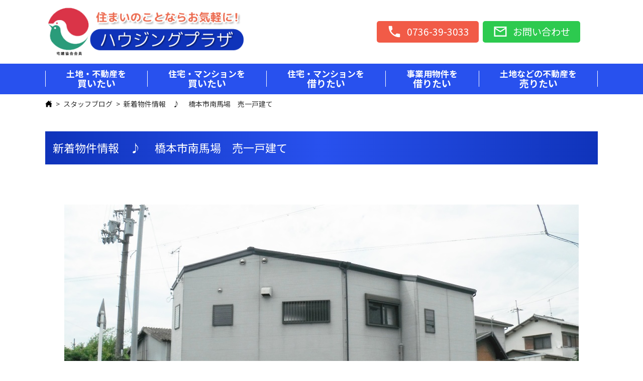

--- FILE ---
content_type: text/html; charset=UTF-8
request_url: https://plaza1.jp/blog/sinnchakubukkenminamibabaikkodate.html
body_size: 9395
content:
<!DOCTYPE html>
<html lang="ja">

<head>
  <meta charset="UTF-8">
  <meta name="viewport" content="width=device-width,initial-scale=1.0">
  <meta name="google-site-verification" content="I2FMit6WjfyQ-ghVgP4_PEydKTBbltFe0plmxmEV9ng" />
  <!-- Google tag (gtag.js) -->
  <script async src="https://www.googletagmanager.com/gtag/js?id=G-YGSQK6E7DQ"></script>
  <script>
    window.dataLayer = window.dataLayer || [];
    function gtag(){dataLayer.push(arguments);}
    gtag('js', new Date());
    gtag('config', 'G-YGSQK6E7DQ');
  </script>
  <!-- clarity -->
  <script type="text/javascript">
    (function(c,l,a,r,i,t,y){
        c[a]=c[a]||function(){(c[a].q=c[a].q||[]).push(arguments)};
        t=l.createElement(r);t.async=1;t.src="https://www.clarity.ms/tag/"+i;
        y=l.getElementsByTagName(r)[0];y.parentNode.insertBefore(t,y);
    })(window, document, "clarity", "script", "ru3wxjki62");
</script>
  <link rel="stylesheet" href="https://plaza1.jp/wp-content/themes/plaza1.jp/css/dist/main.min.css?ver=250703">
  <link href="https://fonts.googleapis.com/css2?family=Noto+Sans+JP:wght@100..900&display=swap" rel="stylesheet">
  <link rel="icon" href="https://plaza1.jp/wp-content/themes/plaza1.jp/images//favicon.jpg">
  
<!-- <meta name="robots" content="noindex,nofollow"> -->

  	<title>新着物件情報　♪ 　橋本市南馬場　売一戸建て</title>
  	<meta name="description" content="和歌山県橋本市南馬場売り一戸建て売り家東南角家角地室内とても綺麗です売り出しました。"><meta name='robots' content='max-image-preview:large' />
<link rel="alternate" type="application/rss+xml" title="ハウジングプラザ　プラザ株式会社/橋本市・伊都郡の不動産　中古住宅　土地情報！ &raquo; 新着物件情報　♪ 　橋本市南馬場　売一戸建て のコメントのフィード" href="https://plaza1.jp/blog/sinnchakubukkenminamibabaikkodate.html/feed" />
<link rel="alternate" title="oEmbed (JSON)" type="application/json+oembed" href="https://plaza1.jp/wp-json/oembed/1.0/embed?url=https%3A%2F%2Fplaza1.jp%2Fblog%2Fsinnchakubukkenminamibabaikkodate.html" />
<link rel="alternate" title="oEmbed (XML)" type="text/xml+oembed" href="https://plaza1.jp/wp-json/oembed/1.0/embed?url=https%3A%2F%2Fplaza1.jp%2Fblog%2Fsinnchakubukkenminamibabaikkodate.html&#038;format=xml" />
<style id='wp-img-auto-sizes-contain-inline-css' type='text/css'>
img:is([sizes=auto i],[sizes^="auto," i]){contain-intrinsic-size:3000px 1500px}
/*# sourceURL=wp-img-auto-sizes-contain-inline-css */
</style>
<style id='wp-block-image-inline-css' type='text/css'>
.wp-block-image>a,.wp-block-image>figure>a{display:inline-block}.wp-block-image img{box-sizing:border-box;height:auto;max-width:100%;vertical-align:bottom}@media not (prefers-reduced-motion){.wp-block-image img.hide{visibility:hidden}.wp-block-image img.show{animation:show-content-image .4s}}.wp-block-image[style*=border-radius] img,.wp-block-image[style*=border-radius]>a{border-radius:inherit}.wp-block-image.has-custom-border img{box-sizing:border-box}.wp-block-image.aligncenter{text-align:center}.wp-block-image.alignfull>a,.wp-block-image.alignwide>a{width:100%}.wp-block-image.alignfull img,.wp-block-image.alignwide img{height:auto;width:100%}.wp-block-image .aligncenter,.wp-block-image .alignleft,.wp-block-image .alignright,.wp-block-image.aligncenter,.wp-block-image.alignleft,.wp-block-image.alignright{display:table}.wp-block-image .aligncenter>figcaption,.wp-block-image .alignleft>figcaption,.wp-block-image .alignright>figcaption,.wp-block-image.aligncenter>figcaption,.wp-block-image.alignleft>figcaption,.wp-block-image.alignright>figcaption{caption-side:bottom;display:table-caption}.wp-block-image .alignleft{float:left;margin:.5em 1em .5em 0}.wp-block-image .alignright{float:right;margin:.5em 0 .5em 1em}.wp-block-image .aligncenter{margin-left:auto;margin-right:auto}.wp-block-image :where(figcaption){margin-bottom:1em;margin-top:.5em}.wp-block-image.is-style-circle-mask img{border-radius:9999px}@supports ((-webkit-mask-image:none) or (mask-image:none)) or (-webkit-mask-image:none){.wp-block-image.is-style-circle-mask img{border-radius:0;-webkit-mask-image:url('data:image/svg+xml;utf8,<svg viewBox="0 0 100 100" xmlns="http://www.w3.org/2000/svg"><circle cx="50" cy="50" r="50"/></svg>');mask-image:url('data:image/svg+xml;utf8,<svg viewBox="0 0 100 100" xmlns="http://www.w3.org/2000/svg"><circle cx="50" cy="50" r="50"/></svg>');mask-mode:alpha;-webkit-mask-position:center;mask-position:center;-webkit-mask-repeat:no-repeat;mask-repeat:no-repeat;-webkit-mask-size:contain;mask-size:contain}}:root :where(.wp-block-image.is-style-rounded img,.wp-block-image .is-style-rounded img){border-radius:9999px}.wp-block-image figure{margin:0}.wp-lightbox-container{display:flex;flex-direction:column;position:relative}.wp-lightbox-container img{cursor:zoom-in}.wp-lightbox-container img:hover+button{opacity:1}.wp-lightbox-container button{align-items:center;backdrop-filter:blur(16px) saturate(180%);background-color:#5a5a5a40;border:none;border-radius:4px;cursor:zoom-in;display:flex;height:20px;justify-content:center;opacity:0;padding:0;position:absolute;right:16px;text-align:center;top:16px;width:20px;z-index:100}@media not (prefers-reduced-motion){.wp-lightbox-container button{transition:opacity .2s ease}}.wp-lightbox-container button:focus-visible{outline:3px auto #5a5a5a40;outline:3px auto -webkit-focus-ring-color;outline-offset:3px}.wp-lightbox-container button:hover{cursor:pointer;opacity:1}.wp-lightbox-container button:focus{opacity:1}.wp-lightbox-container button:focus,.wp-lightbox-container button:hover,.wp-lightbox-container button:not(:hover):not(:active):not(.has-background){background-color:#5a5a5a40;border:none}.wp-lightbox-overlay{box-sizing:border-box;cursor:zoom-out;height:100vh;left:0;overflow:hidden;position:fixed;top:0;visibility:hidden;width:100%;z-index:100000}.wp-lightbox-overlay .close-button{align-items:center;cursor:pointer;display:flex;justify-content:center;min-height:40px;min-width:40px;padding:0;position:absolute;right:calc(env(safe-area-inset-right) + 16px);top:calc(env(safe-area-inset-top) + 16px);z-index:5000000}.wp-lightbox-overlay .close-button:focus,.wp-lightbox-overlay .close-button:hover,.wp-lightbox-overlay .close-button:not(:hover):not(:active):not(.has-background){background:none;border:none}.wp-lightbox-overlay .lightbox-image-container{height:var(--wp--lightbox-container-height);left:50%;overflow:hidden;position:absolute;top:50%;transform:translate(-50%,-50%);transform-origin:top left;width:var(--wp--lightbox-container-width);z-index:9999999999}.wp-lightbox-overlay .wp-block-image{align-items:center;box-sizing:border-box;display:flex;height:100%;justify-content:center;margin:0;position:relative;transform-origin:0 0;width:100%;z-index:3000000}.wp-lightbox-overlay .wp-block-image img{height:var(--wp--lightbox-image-height);min-height:var(--wp--lightbox-image-height);min-width:var(--wp--lightbox-image-width);width:var(--wp--lightbox-image-width)}.wp-lightbox-overlay .wp-block-image figcaption{display:none}.wp-lightbox-overlay button{background:none;border:none}.wp-lightbox-overlay .scrim{background-color:#fff;height:100%;opacity:.9;position:absolute;width:100%;z-index:2000000}.wp-lightbox-overlay.active{visibility:visible}@media not (prefers-reduced-motion){.wp-lightbox-overlay.active{animation:turn-on-visibility .25s both}.wp-lightbox-overlay.active img{animation:turn-on-visibility .35s both}.wp-lightbox-overlay.show-closing-animation:not(.active){animation:turn-off-visibility .35s both}.wp-lightbox-overlay.show-closing-animation:not(.active) img{animation:turn-off-visibility .25s both}.wp-lightbox-overlay.zoom.active{animation:none;opacity:1;visibility:visible}.wp-lightbox-overlay.zoom.active .lightbox-image-container{animation:lightbox-zoom-in .4s}.wp-lightbox-overlay.zoom.active .lightbox-image-container img{animation:none}.wp-lightbox-overlay.zoom.active .scrim{animation:turn-on-visibility .4s forwards}.wp-lightbox-overlay.zoom.show-closing-animation:not(.active){animation:none}.wp-lightbox-overlay.zoom.show-closing-animation:not(.active) .lightbox-image-container{animation:lightbox-zoom-out .4s}.wp-lightbox-overlay.zoom.show-closing-animation:not(.active) .lightbox-image-container img{animation:none}.wp-lightbox-overlay.zoom.show-closing-animation:not(.active) .scrim{animation:turn-off-visibility .4s forwards}}@keyframes show-content-image{0%{visibility:hidden}99%{visibility:hidden}to{visibility:visible}}@keyframes turn-on-visibility{0%{opacity:0}to{opacity:1}}@keyframes turn-off-visibility{0%{opacity:1;visibility:visible}99%{opacity:0;visibility:visible}to{opacity:0;visibility:hidden}}@keyframes lightbox-zoom-in{0%{transform:translate(calc((-100vw + var(--wp--lightbox-scrollbar-width))/2 + var(--wp--lightbox-initial-left-position)),calc(-50vh + var(--wp--lightbox-initial-top-position))) scale(var(--wp--lightbox-scale))}to{transform:translate(-50%,-50%) scale(1)}}@keyframes lightbox-zoom-out{0%{transform:translate(-50%,-50%) scale(1);visibility:visible}99%{visibility:visible}to{transform:translate(calc((-100vw + var(--wp--lightbox-scrollbar-width))/2 + var(--wp--lightbox-initial-left-position)),calc(-50vh + var(--wp--lightbox-initial-top-position))) scale(var(--wp--lightbox-scale));visibility:hidden}}
/*# sourceURL=https://plaza1.jp/wp-includes/blocks/image/style.min.css */
</style>
<style id='wp-block-group-inline-css' type='text/css'>
.wp-block-group{box-sizing:border-box}:where(.wp-block-group.wp-block-group-is-layout-constrained){position:relative}
/*# sourceURL=https://plaza1.jp/wp-includes/blocks/group/style.min.css */
</style>
<style id='wp-block-library-inline-css' type='text/css'>
:root{--wp-block-synced-color:#7a00df;--wp-block-synced-color--rgb:122,0,223;--wp-bound-block-color:var(--wp-block-synced-color);--wp-editor-canvas-background:#ddd;--wp-admin-theme-color:#007cba;--wp-admin-theme-color--rgb:0,124,186;--wp-admin-theme-color-darker-10:#006ba1;--wp-admin-theme-color-darker-10--rgb:0,107,160.5;--wp-admin-theme-color-darker-20:#005a87;--wp-admin-theme-color-darker-20--rgb:0,90,135;--wp-admin-border-width-focus:2px}@media (min-resolution:192dpi){:root{--wp-admin-border-width-focus:1.5px}}.wp-element-button{cursor:pointer}:root .has-very-light-gray-background-color{background-color:#eee}:root .has-very-dark-gray-background-color{background-color:#313131}:root .has-very-light-gray-color{color:#eee}:root .has-very-dark-gray-color{color:#313131}:root .has-vivid-green-cyan-to-vivid-cyan-blue-gradient-background{background:linear-gradient(135deg,#00d084,#0693e3)}:root .has-purple-crush-gradient-background{background:linear-gradient(135deg,#34e2e4,#4721fb 50%,#ab1dfe)}:root .has-hazy-dawn-gradient-background{background:linear-gradient(135deg,#faaca8,#dad0ec)}:root .has-subdued-olive-gradient-background{background:linear-gradient(135deg,#fafae1,#67a671)}:root .has-atomic-cream-gradient-background{background:linear-gradient(135deg,#fdd79a,#004a59)}:root .has-nightshade-gradient-background{background:linear-gradient(135deg,#330968,#31cdcf)}:root .has-midnight-gradient-background{background:linear-gradient(135deg,#020381,#2874fc)}:root{--wp--preset--font-size--normal:16px;--wp--preset--font-size--huge:42px}.has-regular-font-size{font-size:1em}.has-larger-font-size{font-size:2.625em}.has-normal-font-size{font-size:var(--wp--preset--font-size--normal)}.has-huge-font-size{font-size:var(--wp--preset--font-size--huge)}.has-text-align-center{text-align:center}.has-text-align-left{text-align:left}.has-text-align-right{text-align:right}.has-fit-text{white-space:nowrap!important}#end-resizable-editor-section{display:none}.aligncenter{clear:both}.items-justified-left{justify-content:flex-start}.items-justified-center{justify-content:center}.items-justified-right{justify-content:flex-end}.items-justified-space-between{justify-content:space-between}.screen-reader-text{border:0;clip-path:inset(50%);height:1px;margin:-1px;overflow:hidden;padding:0;position:absolute;width:1px;word-wrap:normal!important}.screen-reader-text:focus{background-color:#ddd;clip-path:none;color:#444;display:block;font-size:1em;height:auto;left:5px;line-height:normal;padding:15px 23px 14px;text-decoration:none;top:5px;width:auto;z-index:100000}html :where(.has-border-color){border-style:solid}html :where([style*=border-top-color]){border-top-style:solid}html :where([style*=border-right-color]){border-right-style:solid}html :where([style*=border-bottom-color]){border-bottom-style:solid}html :where([style*=border-left-color]){border-left-style:solid}html :where([style*=border-width]){border-style:solid}html :where([style*=border-top-width]){border-top-style:solid}html :where([style*=border-right-width]){border-right-style:solid}html :where([style*=border-bottom-width]){border-bottom-style:solid}html :where([style*=border-left-width]){border-left-style:solid}html :where(img[class*=wp-image-]){height:auto;max-width:100%}:where(figure){margin:0 0 1em}html :where(.is-position-sticky){--wp-admin--admin-bar--position-offset:var(--wp-admin--admin-bar--height,0px)}@media screen and (max-width:600px){html :where(.is-position-sticky){--wp-admin--admin-bar--position-offset:0px}}

/*# sourceURL=wp-block-library-inline-css */
</style><style id='global-styles-inline-css' type='text/css'>
:root{--wp--preset--aspect-ratio--square: 1;--wp--preset--aspect-ratio--4-3: 4/3;--wp--preset--aspect-ratio--3-4: 3/4;--wp--preset--aspect-ratio--3-2: 3/2;--wp--preset--aspect-ratio--2-3: 2/3;--wp--preset--aspect-ratio--16-9: 16/9;--wp--preset--aspect-ratio--9-16: 9/16;--wp--preset--color--black: #000000;--wp--preset--color--cyan-bluish-gray: #abb8c3;--wp--preset--color--white: #ffffff;--wp--preset--color--pale-pink: #f78da7;--wp--preset--color--vivid-red: #cf2e2e;--wp--preset--color--luminous-vivid-orange: #ff6900;--wp--preset--color--luminous-vivid-amber: #fcb900;--wp--preset--color--light-green-cyan: #7bdcb5;--wp--preset--color--vivid-green-cyan: #00d084;--wp--preset--color--pale-cyan-blue: #8ed1fc;--wp--preset--color--vivid-cyan-blue: #0693e3;--wp--preset--color--vivid-purple: #9b51e0;--wp--preset--gradient--vivid-cyan-blue-to-vivid-purple: linear-gradient(135deg,rgb(6,147,227) 0%,rgb(155,81,224) 100%);--wp--preset--gradient--light-green-cyan-to-vivid-green-cyan: linear-gradient(135deg,rgb(122,220,180) 0%,rgb(0,208,130) 100%);--wp--preset--gradient--luminous-vivid-amber-to-luminous-vivid-orange: linear-gradient(135deg,rgb(252,185,0) 0%,rgb(255,105,0) 100%);--wp--preset--gradient--luminous-vivid-orange-to-vivid-red: linear-gradient(135deg,rgb(255,105,0) 0%,rgb(207,46,46) 100%);--wp--preset--gradient--very-light-gray-to-cyan-bluish-gray: linear-gradient(135deg,rgb(238,238,238) 0%,rgb(169,184,195) 100%);--wp--preset--gradient--cool-to-warm-spectrum: linear-gradient(135deg,rgb(74,234,220) 0%,rgb(151,120,209) 20%,rgb(207,42,186) 40%,rgb(238,44,130) 60%,rgb(251,105,98) 80%,rgb(254,248,76) 100%);--wp--preset--gradient--blush-light-purple: linear-gradient(135deg,rgb(255,206,236) 0%,rgb(152,150,240) 100%);--wp--preset--gradient--blush-bordeaux: linear-gradient(135deg,rgb(254,205,165) 0%,rgb(254,45,45) 50%,rgb(107,0,62) 100%);--wp--preset--gradient--luminous-dusk: linear-gradient(135deg,rgb(255,203,112) 0%,rgb(199,81,192) 50%,rgb(65,88,208) 100%);--wp--preset--gradient--pale-ocean: linear-gradient(135deg,rgb(255,245,203) 0%,rgb(182,227,212) 50%,rgb(51,167,181) 100%);--wp--preset--gradient--electric-grass: linear-gradient(135deg,rgb(202,248,128) 0%,rgb(113,206,126) 100%);--wp--preset--gradient--midnight: linear-gradient(135deg,rgb(2,3,129) 0%,rgb(40,116,252) 100%);--wp--preset--font-size--small: 13px;--wp--preset--font-size--medium: 20px;--wp--preset--font-size--large: 36px;--wp--preset--font-size--x-large: 42px;--wp--preset--spacing--20: 0.44rem;--wp--preset--spacing--30: 0.67rem;--wp--preset--spacing--40: 1rem;--wp--preset--spacing--50: 1.5rem;--wp--preset--spacing--60: 2.25rem;--wp--preset--spacing--70: 3.38rem;--wp--preset--spacing--80: 5.06rem;--wp--preset--shadow--natural: 6px 6px 9px rgba(0, 0, 0, 0.2);--wp--preset--shadow--deep: 12px 12px 50px rgba(0, 0, 0, 0.4);--wp--preset--shadow--sharp: 6px 6px 0px rgba(0, 0, 0, 0.2);--wp--preset--shadow--outlined: 6px 6px 0px -3px rgb(255, 255, 255), 6px 6px rgb(0, 0, 0);--wp--preset--shadow--crisp: 6px 6px 0px rgb(0, 0, 0);}:where(.is-layout-flex){gap: 0.5em;}:where(.is-layout-grid){gap: 0.5em;}body .is-layout-flex{display: flex;}.is-layout-flex{flex-wrap: wrap;align-items: center;}.is-layout-flex > :is(*, div){margin: 0;}body .is-layout-grid{display: grid;}.is-layout-grid > :is(*, div){margin: 0;}:where(.wp-block-columns.is-layout-flex){gap: 2em;}:where(.wp-block-columns.is-layout-grid){gap: 2em;}:where(.wp-block-post-template.is-layout-flex){gap: 1.25em;}:where(.wp-block-post-template.is-layout-grid){gap: 1.25em;}.has-black-color{color: var(--wp--preset--color--black) !important;}.has-cyan-bluish-gray-color{color: var(--wp--preset--color--cyan-bluish-gray) !important;}.has-white-color{color: var(--wp--preset--color--white) !important;}.has-pale-pink-color{color: var(--wp--preset--color--pale-pink) !important;}.has-vivid-red-color{color: var(--wp--preset--color--vivid-red) !important;}.has-luminous-vivid-orange-color{color: var(--wp--preset--color--luminous-vivid-orange) !important;}.has-luminous-vivid-amber-color{color: var(--wp--preset--color--luminous-vivid-amber) !important;}.has-light-green-cyan-color{color: var(--wp--preset--color--light-green-cyan) !important;}.has-vivid-green-cyan-color{color: var(--wp--preset--color--vivid-green-cyan) !important;}.has-pale-cyan-blue-color{color: var(--wp--preset--color--pale-cyan-blue) !important;}.has-vivid-cyan-blue-color{color: var(--wp--preset--color--vivid-cyan-blue) !important;}.has-vivid-purple-color{color: var(--wp--preset--color--vivid-purple) !important;}.has-black-background-color{background-color: var(--wp--preset--color--black) !important;}.has-cyan-bluish-gray-background-color{background-color: var(--wp--preset--color--cyan-bluish-gray) !important;}.has-white-background-color{background-color: var(--wp--preset--color--white) !important;}.has-pale-pink-background-color{background-color: var(--wp--preset--color--pale-pink) !important;}.has-vivid-red-background-color{background-color: var(--wp--preset--color--vivid-red) !important;}.has-luminous-vivid-orange-background-color{background-color: var(--wp--preset--color--luminous-vivid-orange) !important;}.has-luminous-vivid-amber-background-color{background-color: var(--wp--preset--color--luminous-vivid-amber) !important;}.has-light-green-cyan-background-color{background-color: var(--wp--preset--color--light-green-cyan) !important;}.has-vivid-green-cyan-background-color{background-color: var(--wp--preset--color--vivid-green-cyan) !important;}.has-pale-cyan-blue-background-color{background-color: var(--wp--preset--color--pale-cyan-blue) !important;}.has-vivid-cyan-blue-background-color{background-color: var(--wp--preset--color--vivid-cyan-blue) !important;}.has-vivid-purple-background-color{background-color: var(--wp--preset--color--vivid-purple) !important;}.has-black-border-color{border-color: var(--wp--preset--color--black) !important;}.has-cyan-bluish-gray-border-color{border-color: var(--wp--preset--color--cyan-bluish-gray) !important;}.has-white-border-color{border-color: var(--wp--preset--color--white) !important;}.has-pale-pink-border-color{border-color: var(--wp--preset--color--pale-pink) !important;}.has-vivid-red-border-color{border-color: var(--wp--preset--color--vivid-red) !important;}.has-luminous-vivid-orange-border-color{border-color: var(--wp--preset--color--luminous-vivid-orange) !important;}.has-luminous-vivid-amber-border-color{border-color: var(--wp--preset--color--luminous-vivid-amber) !important;}.has-light-green-cyan-border-color{border-color: var(--wp--preset--color--light-green-cyan) !important;}.has-vivid-green-cyan-border-color{border-color: var(--wp--preset--color--vivid-green-cyan) !important;}.has-pale-cyan-blue-border-color{border-color: var(--wp--preset--color--pale-cyan-blue) !important;}.has-vivid-cyan-blue-border-color{border-color: var(--wp--preset--color--vivid-cyan-blue) !important;}.has-vivid-purple-border-color{border-color: var(--wp--preset--color--vivid-purple) !important;}.has-vivid-cyan-blue-to-vivid-purple-gradient-background{background: var(--wp--preset--gradient--vivid-cyan-blue-to-vivid-purple) !important;}.has-light-green-cyan-to-vivid-green-cyan-gradient-background{background: var(--wp--preset--gradient--light-green-cyan-to-vivid-green-cyan) !important;}.has-luminous-vivid-amber-to-luminous-vivid-orange-gradient-background{background: var(--wp--preset--gradient--luminous-vivid-amber-to-luminous-vivid-orange) !important;}.has-luminous-vivid-orange-to-vivid-red-gradient-background{background: var(--wp--preset--gradient--luminous-vivid-orange-to-vivid-red) !important;}.has-very-light-gray-to-cyan-bluish-gray-gradient-background{background: var(--wp--preset--gradient--very-light-gray-to-cyan-bluish-gray) !important;}.has-cool-to-warm-spectrum-gradient-background{background: var(--wp--preset--gradient--cool-to-warm-spectrum) !important;}.has-blush-light-purple-gradient-background{background: var(--wp--preset--gradient--blush-light-purple) !important;}.has-blush-bordeaux-gradient-background{background: var(--wp--preset--gradient--blush-bordeaux) !important;}.has-luminous-dusk-gradient-background{background: var(--wp--preset--gradient--luminous-dusk) !important;}.has-pale-ocean-gradient-background{background: var(--wp--preset--gradient--pale-ocean) !important;}.has-electric-grass-gradient-background{background: var(--wp--preset--gradient--electric-grass) !important;}.has-midnight-gradient-background{background: var(--wp--preset--gradient--midnight) !important;}.has-small-font-size{font-size: var(--wp--preset--font-size--small) !important;}.has-medium-font-size{font-size: var(--wp--preset--font-size--medium) !important;}.has-large-font-size{font-size: var(--wp--preset--font-size--large) !important;}.has-x-large-font-size{font-size: var(--wp--preset--font-size--x-large) !important;}
/*# sourceURL=global-styles-inline-css */
</style>

<style id='classic-theme-styles-inline-css' type='text/css'>
/*! This file is auto-generated */
.wp-block-button__link{color:#fff;background-color:#32373c;border-radius:9999px;box-shadow:none;text-decoration:none;padding:calc(.667em + 2px) calc(1.333em + 2px);font-size:1.125em}.wp-block-file__button{background:#32373c;color:#fff;text-decoration:none}
/*# sourceURL=/wp-includes/css/classic-themes.min.css */
</style>
<link rel='stylesheet' id='contact-form-7-css' href='https://plaza1.jp/wp-content/plugins/contact-form-7/includes/css/styles.css?ver=6.0.6' type='text/css' media='all' />
<link rel="https://api.w.org/" href="https://plaza1.jp/wp-json/" /><link rel="alternate" title="JSON" type="application/json" href="https://plaza1.jp/wp-json/wp/v2/posts/902" /><link rel="EditURI" type="application/rsd+xml" title="RSD" href="https://plaza1.jp/xmlrpc.php?rsd" />
<meta name="generator" content="WordPress 6.9" />
<link rel="canonical" href="https://plaza1.jp/blog/sinnchakubukkenminamibabaikkodate.html" />
<link rel='shortlink' href='https://plaza1.jp/?p=902' />
</head>

<body class="is_single">
  <header id="header" class="header">
    <div class="header-inner">
      <figure class="header-logo">
        <a href="/">
          <img src="https://plaza1.jp/wp-content/themes/plaza1.jp/images/header-logo.png" alt="プラザ株式会社">
        </a>
      </figure>
      <ul class="header-button-list">
        <li class="button-item">
          <a href="tel:0736-39-3033" class="button-anchor phone">
            <span class="button-inner-text">0736-39-3033</span>
          </a>
        </li>
        <li class="button-item">
          <a href="/contact" class="button-anchor contact">
            <span class="button-inner-text">お問い合わせ</span>
          </a>
        </li>
        <li class="button-item panel-toggle-button" id="panel-toggle-button">
          <div class="panel-toggle-button-inner">
            <div class="icon-x"></div>
            <div class="icon-y"></div>
          </div>
        </li>
      </ul>
    </div>
    <nav class="nav">
      <ul id="header-global-nav" class="header-global-nav-list"><li id="menu-item-37" class="menu-item menu-item-type-custom menu-item-object-custom menu-item-37"><a target="_blank" href="https://asp.athome.jp/032482/shumoku/uri_tochi/bukken/direct"><span class="line first">土地・不動産を</span><span class="line second">買いたい</span></a></li>
<li id="menu-item-35" class="menu-item menu-item-type-custom menu-item-object-custom menu-item-35"><a target="_blank" href="https://asp.athome.jp/032482/tokushu/20120621026601"><span class="line first">住宅・マンションを</span><span class="line second">買いたい</span></a></li>
<li id="menu-item-36" class="menu-item menu-item-type-custom menu-item-object-custom menu-item-36"><a target="_blank" href="https://asp.athome.jp/032482/shumoku/chintai/bukken/direct"><span class="line first">住宅・マンションを</span><span class="line second">借りたい</span></a></li>
<li id="menu-item-38" class="menu-item menu-item-type-custom menu-item-object-custom menu-item-38"><a target="_blank" href="https://asp.athome.jp/032482/shubetsu/chintai_jigyoyo/bukken/direct"><span class="line first">事業用物件を</span><span class="line second">借りたい</span></a></li>
<li id="menu-item-123" class="menu-item menu-item-type-post_type menu-item-object-page menu-item-123"><a href="https://plaza1.jp/uritai"><span class="line first">土地などの不動産を</span><span class="line second">売りたい</span></a></li>
</ul>
      <ul id="mobile-panel-menu" class="mobile-panel-menu-list"><li id="menu-item-4620" class="menu-item menu-item-type-taxonomy menu-item-object-category menu-item-4620"><a href="https://plaza1.jp/bukken">おすすめ物件情報</a></li>
<li id="menu-item-4621" class="menu-item menu-item-type-post_type menu-item-object-page menu-item-4621"><a href="https://plaza1.jp/reason">ハウジングプラザが選ばれる理由</a></li>
<li id="menu-item-4622" class="menu-item menu-item-type-post_type menu-item-object-page menu-item-4622"><a href="https://plaza1.jp/satei">中古住宅・土地・マンション・不動産の無料査定　</a></li>
<li id="menu-item-4623" class="menu-item menu-item-type-taxonomy menu-item-object-category menu-item-4623"><a href="https://plaza1.jp/works">リフォームブログ</a></li>
<li id="menu-item-4624" class="menu-item menu-item-type-taxonomy menu-item-object-category current-post-ancestor current-menu-parent current-post-parent menu-item-4624"><a href="https://plaza1.jp/blog">スタッフブログ</a></li>
<li id="menu-item-4600" class="menu-item menu-item-type-post_type menu-item-object-page menu-item-4600"><a href="https://plaza1.jp/company">会社概要</a></li>
<li id="menu-item-4601" class="menu-item menu-item-type-post_type menu-item-object-page menu-item-4601"><a href="https://plaza1.jp/sitemap">サイトマップ</a></li>
<li id="menu-item-4602" class="menu-item menu-item-type-post_type menu-item-object-page menu-item-4602"><a href="https://plaza1.jp/contact">お問い合わせ</a></li>
</ul>
    </nav>
  </header>

  <main class="main">
    <article class="article">


        <ol class="bread-crumbs container-box">
            <li class="bread-crumbs-item home"><a href="/"></a></li>
            
            <li class="bread-crumbs-item"><a href="https://plaza1.jp/blog">スタッフブログ</a></li>


        <li class="bread-crumbs-item current-page">新着物件情報　♪ 　橋本市南馬場　売一戸建て</li>

        </ol>



      <h1 class="root-header">新着物件情報　♪ 　橋本市南馬場　売一戸建て</h1>
      <section class="common-section-box">



<div class="wp-block-group" id="navi-0">
	<div class="wp-block-group__inner-container is-layout-flow wp-block-group-is-layout-flow">


<figure class="wp-block-image size-full">
	<img loading="lazy" decoding="async" width="1024" height="576" class="wp-image-903" src="https://plaza1.jp/wp-content/uploads/DSCF5074.jpg" alt="" srcset="https://plaza1.jp/wp-content/uploads/DSCF5074.jpg 1024w, https://plaza1.jp/wp-content/uploads/DSCF5074-300x168.jpg 300w" sizes="auto, (max-width: 1024px) 100vw, 1024px" />
</figure>

		
		<br>
		

	</div>
</div>




<div class="wp-block-group" id="navi-1">
	<div class="wp-block-group__inner-container is-layout-flow wp-block-group-is-layout-flow">
		
		<div><span style="color: #993300; font-size: x-large;"><span style="color: #993300; font-size: x-large;">&nbsp;</span></span></div>
<div><span style="color: #993300; font-size: x-large;"><span style="color: #993300; font-size: x-large;">橋本市南馬場　一戸建て　　<span style="text-decoration: underline;"><span class="font-size-medium" style="font-size: 18px;">価格 </span><span style="color: #ff0000; text-decoration: underline;">成約御礼 </span><span class="font-size-medium" style="font-size: 18px;">万円</span></span></span></span></div>
<div><span style="color: #993300; font-size: x-large;">令和２年６月吉日<img decoding="async" src="https://plaza1.jp/smileys/note.gif" />　新規売り出しました！<img decoding="async" src="https://plaza1.jp/smileys/present.gif" /><br /></span></div>
<div><span style="color: #993300; font-size: x-large;">&nbsp;</span></div>
<div><span style="color: #993300; font-size: x-large;">★東南角家★陽当良好<img decoding="async" src="https://plaza1.jp/smileys/up.gif" /> </span><span style="color: #993300; font-size: x-large;"><span style="color: #993300; font-size: x-large;">★平坦地<img decoding="async" src="https://plaza1.jp/smileys/up.gif" /></span> </span></div>
<div><span style="color: #993300; font-size: x-large;"><span style="color: #993300; font-size: x-large;">★平成１４年築大規模改装済<img decoding="async" src="https://plaza1.jp/smileys/up.gif" /></span><img decoding="async" src="https://plaza1.jp/smileys/shine.gif" />　<br /></span></div>
<div><span style="color: #993300; font-size: x-large;">&nbsp;</span></div>
<div><span style="color: #993300; font-size: x-large;">お気軽にお問い合わせください<img decoding="async" src="https://plaza1.jp/smileys/telephone.gif" /><br /></span></div>
<div><span style="color: #993300; font-size: x-large;">ご質問や内覧予約もお気軽にお電話下さい<img decoding="async" src="https://plaza1.jp/smileys/cherry.gif" /><br /></span></div>
<div><span style="color: #993300; font-size: x-large;">&nbsp;</span></div>
<div><span style="color: #993300; font-size: x-large;">&nbsp;</span></div>
<div><span style="color: #993300; font-size: x-large;">&nbsp;</span></div>
<div><span style="color: #993300; font-size: x-large;">&nbsp;</span></div>
<div><span style="color: #993300; font-size: x-large;">&nbsp;</span></div>
<div><span style="color: #993300; font-size: x-large;">&nbsp;</span></div>
<span style="color: #993300; font-size: x-large;"><br /><br /></span>
		

	</div>
</div>



      </section>    </article>
  </main>

  <footer id="footer" class="footer">
    <div class="footer-inner">

      <figure class="footer-logo">
        <a href="/">
          <img src="https://plaza1.jp/wp-content/themes/plaza1.jp/images/footer-logo.png" alt="プラザ株式会社">
        </a>
      </figure>
      <!-- <address class="company-information">
        <table class="company-information-table">
            <caption class="caption">プラザ株式会社</caption>
            <tbody>
                <tr class="rows">
                    <th class="th" scope="row">郵便番号</th>
                    <td class="td">648-0096</td>
                </tr>
                <tr class="rows">
                    <th class="th" scope="row">住所</th>
                    <td class="td">和歌山県橋本市御幸辻183-2</td>
                </tr>
                <tr class="rows">
                    <th class="th" scope="row">TEL</th>
                    <td class="td">
                        <a href="tel:0736-39-3033">0736-39-3033</a>
                    </td>
                </tr>
                <tr class="rows">
                    <th class="th" scope="row">FAX</th>
                    <td class="td">0736-39-3034</td>
                </tr>
            </tbody>
        </table>
</address> -->
      <ul id="footer-menu" class="footer-menu-list"><li id="menu-item-47" class="menu-item menu-item-type-custom menu-item-object-custom menu-item-home menu-item-47"><a href="http://plaza1.jp/">ホーム</a></li>
<li id="menu-item-50" class="menu-item menu-item-type-post_type menu-item-object-page menu-item-50"><a href="https://plaza1.jp/reason">ハウジングプラザが選ばれる理由</a></li>
<li id="menu-item-57" class="menu-item menu-item-type-taxonomy menu-item-object-category menu-item-57"><a href="https://plaza1.jp/bukken">おすすめ物件情報</a></li>
<li id="menu-item-124" class="menu-item menu-item-type-custom menu-item-object-custom menu-item-124"><a target="_blank" href="http://asp.athome.jp/lst/ER_ID/032482/item/ks/art/00/">住宅・マンションを買いたい</a></li>
<li id="menu-item-125" class="menu-item menu-item-type-custom menu-item-object-custom menu-item-125"><a target="_blank" href="http://asp.athome.jp/lst/ER_ID/032482/item/kr/art/01/">住宅・マンションを借りたい</a></li>
<li id="menu-item-126" class="menu-item menu-item-type-custom menu-item-object-custom menu-item-126"><a target="_blank" href="http://asp.athome.jp/lst/ER_ID/032482/item/js/art/00/">事業用物件を買いたい</a></li>
<li id="menu-item-127" class="menu-item menu-item-type-custom menu-item-object-custom menu-item-127"><a target="_blank" href="http://asp.athome.jp/lst/ER_ID/032482/item/jr/art/00/">事業用物件を借りたい</a></li>
<li id="menu-item-128" class="menu-item menu-item-type-post_type menu-item-object-page menu-item-128"><a href="https://plaza1.jp/uritai">土地などの不動産を売りたい</a></li>
<li id="menu-item-339" class="menu-item menu-item-type-post_type menu-item-object-page menu-item-339"><a href="https://plaza1.jp/satei">中古住宅・土地・マンション・不動産の無料査定　</a></li>
<li id="menu-item-53" class="menu-item menu-item-type-taxonomy menu-item-object-category menu-item-53"><a href="https://plaza1.jp/voice">お客様の声</a></li>
<li id="menu-item-55" class="menu-item menu-item-type-taxonomy menu-item-object-category current-post-ancestor current-menu-parent current-post-parent menu-item-55"><a href="https://plaza1.jp/blog">スタッフブログ</a></li>
<li id="menu-item-56" class="menu-item menu-item-type-taxonomy menu-item-object-category menu-item-56"><a href="https://plaza1.jp/staff">スタッフ紹介</a></li>
<li id="menu-item-52" class="menu-item menu-item-type-post_type menu-item-object-page menu-item-52"><a href="https://plaza1.jp/company">会社概要</a></li>
<li id="menu-item-54" class="menu-item menu-item-type-taxonomy menu-item-object-category menu-item-54"><a href="https://plaza1.jp/faq">よくある質問</a></li>
<li id="menu-item-48" class="menu-item menu-item-type-post_type menu-item-object-page menu-item-48"><a href="https://plaza1.jp/contact">お問い合わせ</a></li>
<li id="menu-item-51" class="menu-item menu-item-type-post_type menu-item-object-page menu-item-51"><a href="https://plaza1.jp/privacypolicy">プライバシーポリシー</a></li>
<li id="menu-item-49" class="menu-item menu-item-type-post_type menu-item-object-page menu-item-49"><a href="https://plaza1.jp/sitemap">サイトマップ</a></li>
<li id="menu-item-5778" class="menu-item menu-item-type-post_type menu-item-object-page menu-item-5778"><a href="https://plaza1.jp/transaction-law">特定商取引に基づく表記</a></li>
</ul>
    </div>


    <small class="copyright">(C)2025 Plaza.Co.,Ltd All rights reserved.</small>
  </footer>
  <script src="https://plaza1.jp/wp-content/themes/plaza1.jp/js/index.js" defer></script>
<script type="speculationrules">
{"prefetch":[{"source":"document","where":{"and":[{"href_matches":"/*"},{"not":{"href_matches":["/wp-*.php","/wp-admin/*","/wp-content/uploads/*","/wp-content/*","/wp-content/plugins/*","/wp-content/themes/plaza1.jp/*","/*\\?(.+)"]}},{"not":{"selector_matches":"a[rel~=\"nofollow\"]"}},{"not":{"selector_matches":".no-prefetch, .no-prefetch a"}}]},"eagerness":"conservative"}]}
</script>
<script type="text/javascript" src="https://plaza1.jp/wp-includes/js/dist/hooks.min.js?ver=dd5603f07f9220ed27f1" id="wp-hooks-js"></script>
<script type="text/javascript" src="https://plaza1.jp/wp-includes/js/dist/i18n.min.js?ver=c26c3dc7bed366793375" id="wp-i18n-js"></script>
<script type="text/javascript" id="wp-i18n-js-after">
/* <![CDATA[ */
wp.i18n.setLocaleData( { 'text direction\u0004ltr': [ 'ltr' ] } );
//# sourceURL=wp-i18n-js-after
/* ]]> */
</script>
<script type="text/javascript" src="https://plaza1.jp/wp-content/plugins/contact-form-7/includes/swv/js/index.js?ver=6.0.6" id="swv-js"></script>
<script type="text/javascript" id="contact-form-7-js-translations">
/* <![CDATA[ */
( function( domain, translations ) {
	var localeData = translations.locale_data[ domain ] || translations.locale_data.messages;
	localeData[""].domain = domain;
	wp.i18n.setLocaleData( localeData, domain );
} )( "contact-form-7", {"translation-revision-date":"2025-04-11 06:42:50+0000","generator":"GlotPress\/4.0.1","domain":"messages","locale_data":{"messages":{"":{"domain":"messages","plural-forms":"nplurals=1; plural=0;","lang":"ja_JP"},"This contact form is placed in the wrong place.":["\u3053\u306e\u30b3\u30f3\u30bf\u30af\u30c8\u30d5\u30a9\u30fc\u30e0\u306f\u9593\u9055\u3063\u305f\u4f4d\u7f6e\u306b\u7f6e\u304b\u308c\u3066\u3044\u307e\u3059\u3002"],"Error:":["\u30a8\u30e9\u30fc:"]}},"comment":{"reference":"includes\/js\/index.js"}} );
//# sourceURL=contact-form-7-js-translations
/* ]]> */
</script>
<script type="text/javascript" id="contact-form-7-js-before">
/* <![CDATA[ */
var wpcf7 = {
    "api": {
        "root": "https:\/\/plaza1.jp\/wp-json\/",
        "namespace": "contact-form-7\/v1"
    }
};
//# sourceURL=contact-form-7-js-before
/* ]]> */
</script>
<script type="text/javascript" src="https://plaza1.jp/wp-content/plugins/contact-form-7/includes/js/index.js?ver=6.0.6" id="contact-form-7-js"></script>
  

</body>

</html>

--- FILE ---
content_type: text/css
request_url: https://plaza1.jp/wp-content/themes/plaza1.jp/css/dist/main.min.css?ver=250703
body_size: 6014
content:
html,body,div,span,object,iframe,h1,h2,h3,h4,h5,h6,p,blockquote,pre,abbr,address,cite,code,del,dfn,em,img,ins,kbd,q,samp,small,strong,sub,sup,var,b,i,dl,dt,dd,ol,ul,li,fieldset,form,label,legend,table,caption,tbody,tfoot,thead,tr,th,td,article,aside,canvas,details,figcaption,figure,footer,header,hgroup,menu,nav,section,summary,time,mark,audio,video{margin:0;padding:0;border:0}*,*::before,*::after{box-sizing:border-box}ul,ol{list-style:none}a{color:#303030;text-decoration:none}a:hover,a:active{color:#303030;text-decoration:underline}a img:hover{opacity:.5}img{display:block;max-width:100%;height:auto;margin:0 auto;image-rendering:-webkit-optimize-contrast}img[src*=smileys]{display:inline-block;width:auto}.hidden{display:none !important}.less-border{border:none !important}html{font-size:10px}body{font:normal normal 1.6rem/1.6 "Noto Sans JP","游ゴシック","メイリオ",sans-serif;color:#303030;position:relative}.header{position:fixed;top:0;left:0;background:#fff;z-index:1000;width:100%;height:100px;border-top:#0f33ba 1px solid}@media screen and (min-width: 769px){.header{position:sticky;top:0;left:0;bottom:initial;height:auto;border:none}}.header .header-inner{display:grid;max-width:1100px;height:100%;margin:0 auto;padding:0 .4em;align-items:center;grid-template:"logo ... button-list"/54% 1fr auto}@media screen and (min-width: 769px){.header .header-inner{padding:.7em 0;grid-template:"logo ... button-list"/minmax(200px, 400px) auto 40%}}.header .header-inner .header-logo{grid-area:logo}.header .header-inner .header-button-list{grid-area:button-list;display:grid;grid-template-columns:repeat(3, 45px);grid-column-gap:.5em}@media screen and (min-width: 769px){.header .header-inner .header-button-list{grid-template-columns:repeat(3, auto)}}.header .header-inner .header-button-list .button-item{border-radius:5px}.header .header-inner .header-button-list .button-item .button-anchor{transition:.2s;width:45px;height:45px;padding:.4em;display:flex;justify-content:center;align-items:center;color:#fff;text-decoration:none;border-radius:5px}.header .header-inner .header-button-list .button-item .button-anchor:hover{transform:translateY(-5px);opacity:.7}.header .header-inner .header-button-list .button-item .button-anchor:hover,.header .header-inner .header-button-list .button-item .button-anchor:active{color:#fff;text-decoration:none}@media screen and (min-width: 769px){.header .header-inner .header-button-list .button-item .button-anchor{width:auto;height:auto}}.header .header-inner .header-button-list .button-item .button-anchor::before{background:rgba(0,0,0,0) url("") center/contain no-repeat;display:block;content:"";width:30px;height:30px}.header .header-inner .header-button-list .button-item .button-anchor.phone{background-color:#f15b47}.header .header-inner .header-button-list .button-item .button-anchor.phone::before{background-image:url('data:image/svg+xml;utf8,<svg width="30" height="30" viewBox="0 0 36 36" fill="white" xmlns="http://www.w3.org/2000/svg"><path d="M9.93 16.185C12.09 20.43 15.57 23.895 19.815 26.07L23.115 22.77C23.52 22.365 24.12 22.23 24.645 22.41C26.325 22.965 28.14 23.265 30 23.265C30.825 23.265 31.5 23.94 31.5 24.765V30C31.5 30.825 30.825 31.5 30 31.5C15.915 31.5 4.5 20.085 4.5 6C4.5 5.175 5.175 4.5 6 4.5H11.25C12.075 4.5 12.75 5.175 12.75 6C12.75 7.875 13.05 9.675 13.605 11.355C13.77 11.88 13.65 12.465 13.23 12.885L9.93 16.185Z" fill="white"/></svg>')}.header .header-inner .header-button-list .button-item .button-anchor.contact{background-color:#2dca4f}.header .header-inner .header-button-list .button-item .button-anchor.contact::before{background-image:url('data:image/svg+xml;utf8,<svg width="30" height="30" viewBox="0 0 36 36" fill="white" xmlns="http://www.w3.org/2000/svg"><path d="M3 30V6H33V30H3ZM18 19.5L6 12V27H30V12L18 19.5ZM18 16.5L30 9H6L18 16.5ZM6 12V9V27V12Z" fill="white"/></svg>')}.header .header-inner .header-button-list .button-item .button-anchor .button-inner-text{display:none}@media screen and (min-width: 769px){.header .header-inner .header-button-list .button-item .button-anchor .button-inner-text{display:block;margin:0 0 0 .5em;font-size:clamp(16px,1.5vw,24px)}}.header .header-inner .header-button-list .panel-toggle-button .panel-toggle-button-inner{position:absolute;width:45px;height:45px;transition-duration:.2s}.header .header-inner .header-button-list .panel-toggle-button .panel-toggle-button-inner .icon-x{transition-duration:.2s;position:absolute;width:45px;height:4px;top:22px;background:#0f33ba;transition-delay:.2s}.header .header-inner .header-button-list .panel-toggle-button .panel-toggle-button-inner .icon-x:before{transition-duration:.2s;position:absolute;width:45px;height:4px;background:#0f33ba;content:"";top:-15px}.header .header-inner .header-button-list .panel-toggle-button .panel-toggle-button-inner .icon-x::after{transition-duration:.2s;position:absolute;width:45px;height:4px;background:#0f33ba;content:"";top:15px}.header .header-inner .header-button-list .panel-toggle-button .panel-toggle-button-inner .icon-y{transition-duration:.2s;position:absolute;top:22px;width:200px;height:0px;background:#0f33ba;transform:scaleX(0);transform-origin:22px 0px}.header .header-inner .header-button-list .panel-toggle-button .panel-toggle-button-inner .icon-y:before{transition-duration:.2s;position:absolute;width:45px;height:4px;background:#0f33ba;content:"";top:-22px;transform:rotateZ(45deg) scaleX(1.25) translate(12px, 12px)}.header .header-inner .header-button-list .panel-toggle-button .panel-toggle-button-inner .icon-y:after{transition-duration:.2s;position:absolute;width:45px;height:4px;background:#0f33ba;content:"";top:15px;transform:rotateZ(-45deg) scaleX(1.25) translate(12px, -12px)}.header .header-inner .header-button-list .panel-toggle-button .panel-toggle-button-inner .icon-y:hover{cursor:pointer}.panel-open .header .header-inner .header-button-list .panel-toggle-button .panel-toggle-button-inner .icon-x{transition-duration:.2s;transform:scaleX(0);transition-delay:0s}.panel-open .header .header-inner .header-button-list .panel-toggle-button .panel-toggle-button-inner .icon-y{transition:.2s;transition-delay:.2s;transform:scaleX(1)}.header .header-inner .header-button-list .panel-toggle-button .panel-toggle-button-inner:hover{cursor:pointer}@media screen and (min-width: 769px){.header .header-inner .header-button-list .panel-toggle-button{display:none}}@media screen and (min-width: 769px){.nav{background:#2851ee}}.nav .header-global-nav-list{display:none}@media screen and (min-width: 769px){.nav .header-global-nav-list{display:block;max-width:1100px;margin:0 auto;padding:.5em 0;display:flex;justify-content:center;align-items:center}.nav .header-global-nav-list .menu-item{flex:1 1 auto;color:#fff;font-size:1.6rem;font-weight:bold;display:grid;grid-template-columns:1px auto 1px}.nav .header-global-nav-list .menu-item::before{height:70%;content:"";background:#fff;align-self:center}.nav .header-global-nav-list .menu-item:last-child::after{height:70%;content:"";background:#fff;align-self:center}.nav .header-global-nav-list .menu-item .line{display:block;line-height:1.1}.nav .header-global-nav-list .menu-item .line.second{font-size:1.9rem;font-weight:bold}.nav .header-global-nav-list .menu-item a{display:block;padding:.2em 0;font-size:1.7rem;text-align:center;color:#fff;text-decoration:none}.nav .header-global-nav-list .menu-item a:hover{opacity:.7}.nav .header-global-nav-list .menu-item a:hover,.nav .header-global-nav-list .menu-item a:active{color:#fff;text-decoration:none}}.nav .mobile-panel-menu-list{display:none}.panel-open .nav .mobile-panel-menu-list{display:block;width:100%;max-width:100%;height:100vh;margin:0 0 100px 0;background:#fff;position:fixed;top:100px;left:0}.panel-open .nav .mobile-panel-menu-list .menu-item{border-bottom:#0f33ba 2px solid;padding:.5em}.panel-open .nav .mobile-panel-menu-list .menu-item a{display:block}@media screen and (min-width: 769px){.panel-open .nav .mobile-panel-menu-list{display:none !important}}.main{margin:0 0 2em 0;padding:0 .3em}@media screen and (max-width:768px){.main{margin-top:100px}}.footer{border-top:2px solid #0f33ba;padding:2em 0 0;margin-bottom:0}@media screen and (min-width: 769px){.footer{margin-bottom:0}}@media screen and (min-width: 769px){.footer .footer-inner{max-width:1100px;margin:auto;display:flex;align-items:flex-start;gap:1em}}.footer .footer-inner .footer-logo{grid-area:footer-logo;max-width:400px;justify-self:center}.footer .footer-inner .company-information{grid-area:company-information;font-style:normal}.footer .footer-inner .footer-menu-list{display:none}@media screen and (min-width: 769px){.footer .footer-inner .footer-menu-list{display:grid;grid-template-columns:repeat(2, 1fr)}.footer .footer-inner .footer-menu-list .menu-item{flex:0 0 auto;margin:0 .5em 0 0;padding:.3em}.footer .footer-inner .footer-menu-list .menu-item a{white-space:pre}}.footer .reCAPTCHA{margin:.5em 0;font-size:12px;text-align:center;overflow:scroll;white-space:nowrap}.footer .copyright{display:block;margin:.5em 0 0;padding:.3em 0;color:#fff;font-size:12px;background:#0f33ba;text-align:center}.swiper{max-width:1100px;margin:3em auto}.company-information-item{box-shadow:inset 0px 0px 10px 1px #2851ee;border-radius:.5em;padding:.5em}.company-information-item a{display:block;text-decoration:none}.company-information-item a .company-information-header{display:grid;grid-template:"icon header-text" "icon sub-header-text"/3em auto}.company-information-item a .company-information-header .header-inner{grid-area:header-text;text-align:center}.company-information-item a .company-information-header::before{grid-area:icon;background:rgba(0,0,0,0) url('data:image/svg+xml;utf8,<svg xmlns="http://www.w3.org/2000/svg" fill="#0f33ba" width="3em" height="3em" viewBox="0 0 24 24">><path d="M12 24l-8-9h6v-15h4v15h6z"/></svg>') center/contain no-repeat;display:inline-block;content:"";width:3em;height:3em}.company-information-item a .company-information-header::after{grid-area:sub-header-text;content:attr(data-en-sub-title);display:block;text-align:center;text-transform:capitalize}.banner-item .figure{position:relative}.banner-item .figure .figcaption{position:absolute;left:50%;top:50%;transform:translate(-50%, -50%);width:100%;padding:.3em 0;font-size:2rem;font-weight:bold;background:rgba(255,255,255,.7);text-align:center}.banner-item .figure .figcaption:hover{opacity:.7}.search-property-SP{margin:1em auto 6em}@media screen and (min-width: 769px){.search-property-SP{display:none}}.search-property-SP a{display:flex;justify-content:space-between;align-items:center;width:90%;margin:1em auto;padding:1.5rem 4rem;font-weight:bold;border-radius:10px;color:#0f33ba;border:3px solid #0f33ba;box-shadow:5px 5px #0f33ba;transition:.3s ease-in-out}.search-property-SP a::after{content:"";width:0;height:0;border-style:solid;border-width:6px 0 6px 10px;border-color:rgba(0,0,0,0) rgba(0,0,0,0) rgba(0,0,0,0) #0f33ba;transition:.3s}.search-property-SP a:hover{box-shadow:none;transform:translate(5px, 5px);color:#0f33ba;text-decoration:none}.assessment-banner{display:block;text-align:center;max-width:1100px;margin:0 auto}.assessment-banner a{display:inline;width:auto}.sitemap-lists-wrapper .sitemap-item-wrapper .sitemap-lists{display:flex;justify-content:flex-start;align-items:center;flex-wrap:wrap;list-style:inside}.sitemap-lists-wrapper .sitemap-item-wrapper .sitemap-lists .sitemap-item{flex:0 0 auto;margin:0 2em 0 0;padding:.3em}.category-item{margin:.7em 0}.category-item .category-anchor{color:#303030;text-decoration:none}.category-item .category-anchor:hover,.category-item .category-anchor:active{color:#303030;text-decoration:none}.category-item .category-anchor .category-header{margin:0 0 .7em;padding:0 0 .5em 1.5em;font-size:1.8rem;font-weight:normal;border-left:#0f33ba 5px solid;border-bottom:#2851ee 2px solid}.post-item .permalink{color:#303030;text-decoration:none}.post-item .permalink:hover,.post-item .permalink:active{color:#303030;text-decoration:none}.post-item.bukken a{box-shadow:0 7px 14px rgba(50,50,93,.1),0 3px 6px rgba(0,0,0,.08);display:block;height:100%}.post-item.bukken a:hover{transform:translateY(-5px);transition:.2s}.post-item.bukken .post-thumbnail{object-fit:cover;width:100%;aspect-ratio:2/1}.post-item.bukken .property-detail-list{padding:.5em}.post-item.bukken .property-detail-list .property-detail-item.classification{color:#fff;display:inline-block;margin:.5em;padding:.2em .7em;border-radius:.5em}.post-item.bukken .property-detail-list .property-detail-item.classification.house-sale{background-color:#ed7e00}.post-item.bukken .property-detail-list .property-detail-item.classification.apartment-sale{background-color:#ff5eac}.post-item.bukken .property-detail-list .property-detail-item.classification.land-sale{background-color:#008900}.post-item.bukken .property-detail-list .property-detail-item.price{display:flex;justify-content:flex-start;align-items:center;color:red;font-weight:bold}.post-item.bukken .property-detail-list .property-detail-item.price::after{display:block;content:"万円"}.post-item.blog,.post-item.works{border-bottom:solid #d3d3d3 1px;margin:0 0 .7em}.post-item.blog .permalink:hover,.post-item.works .permalink:hover{color:#0f33ba}@media screen and (min-width: 769px){.post-item.blog .permalink,.post-item.works .permalink{display:grid;padding:.4em 0;grid-template-columns:auto 1fr;align-items:center;grid-gap:.5em}}.post-item.blog .permalink .post-date,.post-item.works .permalink .post-date{white-space:nowrap}.post-item.blog .permalink .post-title,.post-item.works .permalink .post-title{display:grid;align-items:center}.post-item.blog .permalink .post-title .header-text,.post-item.works .permalink .post-title .header-text{overflow:hidden;text-overflow:ellipsis;white-space:nowrap;font-size:1.6rem;font-weight:normal}.post-item.faq .post-title{font-size:1.1em;font-weight:400}.post-item.default{padding:.3em;box-shadow:3px 3px 6px #303030}.post-item.default .permalink{display:grid;grid-template:"title title title" "thumbnail . excerpt"/33% auto 65%}.post-item.default .permalink .post-thumbnail{grid-area:thumbnail;align-self:center}.post-item.default .permalink .post-title{grid-area:title}.post-item.default .permalink .post-title::after{content:"";display:block;width:100%;height:2px;margin:.2em 0;background:linear-gradient(to right, #f15b48, transparent)}.post-item.default .permalink .post-title .header-text{padding:0 .3em;font-size:1.8rem;font-weight:normal}.post-item.default .permalink .post-excerpt{grid-area:excerpt}.post-item.faq .permalink .post-title{display:flex;justify-content:flex-start;align-items:center}.post-item.faq .permalink .post-title::before{flex:0 0 .5em;margin:0 .3em 0 0;content:"";width:.5em;height:.5em;background:#2851ee;clip-path:polygon(0 0, 0% 100%, 95% 50%)}.pagination{display:flex;justify-content:space-between;align-items:center;max-width:1100px;margin:1.5em auto;padding:.8em}.pagination .pagination-btn{flex:0 0 5em}.pagination .pagination-btn .pagination-anchor{display:flex;justify-content:center;align-items:center;padding:.3em;color:#fff;background:#0f33ba}.pagination .pagination-btn .pagination-anchor:hover{text-decoration:none;color:#0f33ba;background:rgba(0,0,0,0)}.pagination .pagination-btn .pagination-anchor.prev::before{margin:0 .3em 0 0;padding:.3em;content:"<"}.pagination .pagination-btn .pagination-anchor.next::after{margin:0 0 0 .3em;padding:.3em;content:">"}.pagination .pagination-page-lists{display:none}@media screen and (min-width: 769px){.pagination .pagination-page-lists{flex:1 1 auto;display:flex;justify-content:center;align-items:center}.pagination .pagination-page-lists .pagination-list{flex:0 0 3em;margin:0 .5em;border:#0f33ba solid 1px}.pagination .pagination-page-lists .pagination-list .pagination-num{display:flex;justify-content:center;align-items:center;width:3em;height:3em;color:inherit;text-decoration:none}.pagination .pagination-page-lists .pagination-list .pagination-num.current-paged{color:#fff;background:#0f33ba}.pagination .pagination-page-lists .pagination-list:hover{color:#fff;background:#0f33ba}}.grecaptcha-badge{visibility:hidden}.iframe-box{width:95%;margin:0 auto;aspect-ratio:16/9}.iframe-box iframe{width:100%;height:100%}.common-section-box{max-width:1100px;margin:2em auto;padding:.7em 0}.common-section-box.faq{margin:0 auto}.common-section-box.faq li{display:flex;align-items:baseline;gap:.1em;margin-bottom:.3em}.common-section-box.faq li::before{content:"";flex:0 0 .5em;margin:0 .3em 0 0;width:.5em;height:.5em;background:#2851ee;clip-path:polygon(0 0, 0% 100%, 95% 50%)}@media screen and (min-width: 769px){.common-section-box.faq li a{font-size:1.1em}}.common-section-header{max-width:1100px;margin:1em auto 0}.common-section-header .header-text{display:block;font-weight:bold;border:3px solid #99c5ff;padding:.5em 1em;position:relative;font-size:2.5rem}@media screen and (max-width:768px){.common-section-header .header-text{font-size:2rem}}.common-section-header .header-text:after{content:"";background-color:#e0efff;width:calc(100% + 3px);height:calc(100% + 3px);position:absolute;top:-7px;left:4px;z-index:-1}.root-header{max-width:1100px;margin:2em auto;padding:.7em;color:#fff;font-size:2.2rem;font-weight:normal;background:linear-gradient(to right, #0f33ba, #2851ee 50%, #0f33ba)}.bread-crumbs{width:100%;max-width:1100px;margin:.6em auto;display:flex;justify-content:flex-start;align-items:center;font-size:13px;overflow:auto;font-size:14px}@media screen and (min-width: 769px){.bread-crumbs{overflow:initial}}.bread-crumbs .bread-crumbs-item{display:flex;justify-content:flex-start;align-items:center;flex:0 0 auto;margin:0 0}.bread-crumbs .bread-crumbs-item.home a{background:rgba(0,0,0,0) url("[data-uri]") center center/contain no-repeat;display:block;content:"";width:1em;height:1em}.bread-crumbs .bread-crumbs-item:not(:last-child)::after{content:">";flex:0 0 auto;margin:0 .5em}.common-column-list{display:grid;margin:2em auto;column-gap:1em;row-gap:.8em}.common-column-list.single{grid-template-columns:repeat(1, 1fr)}@media screen and (max-width:768px){.common-column-list.responsive{grid-template-columns:1fr}}.common-column-list.double{grid-template-columns:repeat(2, 1fr)}@media screen and (max-width:768px){.common-column-list.responsive{grid-template-columns:1fr}}.common-column-list.triple{grid-template-columns:repeat(3, 1fr)}@media screen and (max-width:768px){.common-column-list.responsive{grid-template-columns:1fr}}.common-column-list.quadruple{grid-template-columns:repeat(4, 1fr)}@media screen and (max-width:768px){.common-column-list.responsive{grid-template-columns:1fr}}.common-column-list.quintuple{grid-template-columns:repeat(5, 1fr)}@media screen and (max-width:768px){.common-column-list.responsive{grid-template-columns:1fr}}.common-column-list.sextuple{grid-template-columns:repeat(6, 1fr)}@media screen and (max-width:768px){.common-column-list.responsive{grid-template-columns:1fr}}.common-column-list.septuple octuple{grid-template-columns:repeat(7, 1fr)}@media screen and (max-width:768px){.common-column-list.responsive{grid-template-columns:1fr}}.common-column-list.nonuple{grid-template-columns:repeat(8, 1fr)}@media screen and (max-width:768px){.common-column-list.responsive{grid-template-columns:1fr}}.common-column-list.decuple{grid-template-columns:repeat(9, 1fr)}@media screen and (max-width:768px){.common-column-list.responsive{grid-template-columns:1fr}}.common-link-button{display:grid;width:80%;margin:2em auto;padding:.4em 0;color:#fff;font-size:clamp(1.4rem,2vw,1.6rem);font-weight:bold;background:#f15b48;color:none;text-decoration:none;grid-template-columns:2em auto 2em;align-items:center;justify-items:center;border-radius:20px;border:#f15b48 2px solid}.common-link-button:hover,.common-link-button:active{color:#fff;text-decoration:none}@media screen and (min-width: 769px){.common-link-button{width:60%}}.common-link-button:hover{color:#f15b48;background:#fff}.common-link-button:hover::after{background:#f15b48}.common-link-button::before{content:""}.common-link-button::after{content:"";width:1em;height:1em;clip-path:polygon(0 0, 0% 100%, 95% 50%);background:#fff}.company-information-table{display:block}.company-information-table .caption{display:block}.company-information-table tbody{display:block}.company-information-table tbody .rows{margin:.3em 0;display:flex;align-items:center}.company-information-table tbody .rows .th{font-weight:normal;text-align:left;flex:0 0 20%}.company-information-table tbody .rows .td{flex:1 1 70%}.wp-block-group{margin:25px auto 10px;padding:0 .4em}.wp-block-group .wp-block-group__inner-container .wp-block-image{max-width:100%;margin:0 auto;padding:0 0 1.2em}@media screen and (min-width: 769px){.wp-block-group .wp-block-group__inner-container .wp-block-image.size-large{width:70%}}@media screen and (min-width: 769px){.wp-block-group .wp-block-group__inner-container .wp-block-image.size-medium{width:50%}}.wp-block-group .wp-block-group__inner-container .wp-block-image.size-thumbnail{width:10%}.wp-block-group .wp-block-group__inner-container .wp-heading-1{margin:10px 0;padding:1em;font-size:2.4rem;font-weight:bold;background:#f2f2f2;letter-spacing:1px;border-radius:11px;border-left:6px solid #2851ee}.wp-block-group .wp-block-group__inner-container .wp-heading-2{margin:.9em 0;padding:.5em .7em;font-size:2.2rem;font-weight:bold;border-bottom:4px solid #0f33ba;border-left:.4em solid #2851ee}.wp-block-group .wp-block-group__inner-container .wp-heading-3{padding:.5em .7em;font-size:2rem;font-weight:bold;border-bottom:#f15b48 solid 2px;border-left:#f15b48 solid 5px}.wp-block-group .wp-block-group__inner-container .navigation--wrapper .navigation{border:1px solid #d3d3d3;padding:1em}.wp-block-group .wp-block-group__inner-container .navigation--wrapper .navigation details summary{outline:none;appearance:none;display:block}.wp-block-group .wp-block-group__inner-container .navigation--wrapper .navigation details summary::-webkit-details-marker{display:none}.wp-block-group .wp-block-group__inner-container .navigation--wrapper .navigation details .navi-str{display:flex;justify-content:center;align-items:center}.wp-block-group .wp-block-group__inner-container .navigation--wrapper .navigation details .navi-str .navi-text{font-size:13px;font-weight:bold}.wp-block-group .wp-block-group__inner-container .navigation--wrapper .navigation details .navi-str .navi-status{color:blue;font-size:13px;font-weight:bold}.wp-block-group .wp-block-group__inner-container .navigation--wrapper .navigation details .navi-str .navi-status:hover{text-decoration:underline}.wp-block-group .wp-block-group__inner-container .navigation--wrapper .navigation details[open] .hiding-text{display:none}.wp-block-group .wp-block-group__inner-container .navigation--wrapper .navigation details:not([open]) .displaying-text{display:none}.wp-block-group .wp-block-group__inner-container .navigation--wrapper .navigation details .navigation-lists .navigation-list::before{content:none}.wp-block-group .wp-block-group__inner-container .navigation--wrapper .navigation details .navigation-lists .navigation-list .navigation-list-link{color:blue}.wp-block-group .wp-block-group__inner-container .navigation--wrapper .navigation details .navigation-lists .navigation-list .navigation-list-link:hover{color:inherit;text-decoration:underline}.wp-block-group .wp-block-group__inner-container .wp-block-table{margin:0}.wp-block-group .wp-block-group__inner-container .wp-block-table table{table-layout:fixed;width:100%}.wp-block-group .wp-block-group__inner-container .wp-block-table table tr td{overflow-wrap:break-word;padding:.5em}.wp-block-group .wp-block-group__inner-container .wp-block-table table tr td:first-child{background:#ddd}@media screen and (max-width:768px){.wp-block-group .wp-block-group__inner-container .wp-block-table table tr{display:flex;flex-direction:column}}.wp-block-group .wp-block-group__inner-container .wp-block-columns{display:flex;justify-content:center;align-items:center}@media screen and (min-width: 769px){.wp-block-group .wp-block-group__inner-container .wp-block-columns{display:flex;justify-content:space-around;align-items:flex-start;flex-wrap:nowrap;flex-direction:row}}.wp-block-group .wp-block-group__inner-container .wp-block-columns .wp-block-column{width:100%;flex:1 1 0px}.wp-block-group .wp-block-group__inner-container .wp-block-columns.before-after .wp-block-column.before-after-icon{flex:0 0 10%;margin:auto;background:rgba(0,0,0,0) url('data:image/svg+xml;utf8,<svg xmlns="http://www.w3.org/2000/svg" fill="#0f33ba" width="30" height="30" viewBox="0 0 24 24">><path d="M12 24l-8-9h6v-15h4v15h6z"/></svg>') center/contain no-repeat;display:block;content:"";width:30px;height:30px}@media screen and (min-width: 769px){.wp-block-group .wp-block-group__inner-container .wp-block-columns.before-after .wp-block-column.before-after-icon{transform:rotate(270deg)}}.wp-block-group .wp-block-group__inner-container .link-btn{display:block;width:90%;margin:0 auto;color:#2851ee;background:#fff;text-align:center;line-height:60px;text-decoration:none;outline:none;position:relative;border:1px solid #2851ee;transition:color .5s ease}.wp-block-group .wp-block-group__inner-container .link-btn:hover{color:#fff}.wp-block-group .wp-block-group__inner-container .link-btn:hover::before{transform:scaleY(1)}.wp-block-group .wp-block-group__inner-container .link-btn::before{display:block;width:100%;height:100%;background:#2851ee;position:absolute;top:0;left:0;content:"";transform:scaleX(0);transition:all .5s ease;transition-property:transform}.wp-block-group .wp-block-group__inner-container .link-btn .link-text{position:relative}.wp-block-group.faq .wp-block-group__inner-container::before{content:"回答";display:block;width:4em;margin:1em 0;padding:.5em 1em;color:#fff;background:linear-gradient(to bottom, #0f33ba, #2851ee);text-align:center;border-radius:10px}.form-inner .form-data-list{margin:1em 0}.form-inner .form-data-list .form-data-term::after{content:"任意";margin:0 0 0 .5em;padding:.2em .8em;color:#fff;background:gray;text-align:center}.form-inner .form-data-list .form-data-term.required::after{content:"必須";margin:0 0 0 .5em;padding:.2em .8em;color:#fff;background:red;text-align:center}.form-inner .form-data-list .form-data-term label{vertical-align:middle}.form-inner .form-data-list .form-data-description{margin:.6em 0 0 0}.form-inner .input-field{border-radius:6px;display:block;width:100%;margin:.4em auto;padding:.5em;font-size:16px;background:#fff;border:#0f33ba 1px solid;outline:none}.form-inner .input-field:focus{background:#fff;outline:1px solid #2851ee}.form-inner .submit-button{display:block;width:90%;margin:.7em auto;padding:.5em;color:#fff;background:#0f33ba;border:none}div.cf-turnstile{display:flex !important;justify-content:center !important}/*# sourceMappingURL=main.min.css.map */